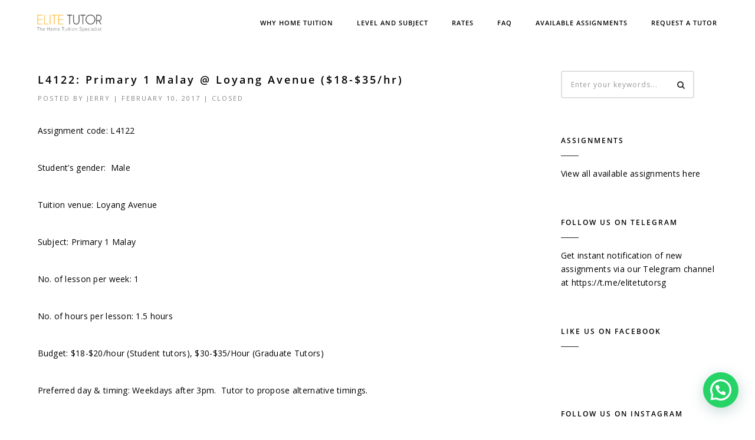

--- FILE ---
content_type: application/javascript
request_url: https://www.elitetutor.sg/wp-content/themes/h-code/assets/js/popup-gallery.js?ver=1.6.1
body_size: 2087
content:
/* =================================
 Popup Gallery
 ==================================== */
"use strict";
function ScrollStop() {
    return false;
}
function ScrollStart() {
    return true;
}
/* For remove conflict */
$ = jQuery.noConflict();

$(document).ready(function () {
    var isMobile = false;
    if (/Android|webOS|iPhone|iPad|iPod|BlackBerry|IEMobile|Opera Mini/i.test(navigator.userAgent)) {
        isMobile = true;
    }

    /*==============================================================*/
    //Lightbox gallery - START CODE
    /*==============================================================*/
    var lightboxgallerygroups = {};
    $('.lightboxgalleryitem').each(function() {
      var id = $(this).attr('data-group');
      if(!lightboxgallerygroups[id]) {
        lightboxgallerygroups[id] = [];
      } 
      
      lightboxgallerygroups[id].push( this );
    });


    $.each(lightboxgallerygroups, function() {
        $(this).magnificPopup({
            type: 'image',
            closeOnContentClick: true,
            closeBtnInside: false,
            gallery: { enabled:true },
            image: {
                titleSrc: function (item) {
                    var title = '';
                    var lightbox_caption = '';
                    if( item.el.attr('title') ){
                        title = item.el.attr('title');
                    }
                    if( item.el.attr('lightbox_caption') ){
                        lightbox_caption = '<span class="hcode-lightbox-caption">'+item.el.attr('lightbox_caption')+'</span>';
                    }
                    return title + lightbox_caption;
                }
            },
            // Remove close on popup bg v1.5
            callbacks: {
                open: function () {
                    $.magnificPopup.instance.close = function() {
                        if (!isMobile){
                            $.magnificPopup.proto.close.call(this);
                        } else {
                            $('button.mfp-close').click(function() {
                                $.magnificPopup.proto.close.call(this);
                            });
                        }
                    }
                }
            }
        });
    });
    
    $('.header-search-form').magnificPopup({
        mainClass: 'mfp-fade',
        closeOnBgClick: false,
        preloader: false,
        // for white backgriund
        whitebg: true,
        fixedContentPos: false,
        callbacks: {
            open: function () {
                setTimeout(function () { $('.search-input').focus(); }, 500);
                
                $('#search-header').parent().addClass('search-popup');
                 
                if (!isMobile) {
                    $('body').addClass('overflow-hidden');
                    document.onmousewheel = ScrollStop;
                } else {
                    $('body, html').on('touchmove', function(e){
                        e.preventDefault();
                    });
                }
                $('#search-header input').on('keydown', function(e) {
                    var $searchval = this.value;
                    $('.main-search input').val($searchval);
                });
            },
            close: function () {
                if(!isMobile){
                    $('body').removeClass('overflow-hidden');
                    $('#search-header input[type=text]').each(function (index) {
                        if (index == 0) {
                            $(this).val('');
                            $("#search-header").find("input:eq(" + index + ")").css({ "border": "none", "border-bottom": "2px solid #000" });
                        }
                    });
                    document.onmousewheel = ScrollStart;
                } else {
                     $('body, html').unbind('touchmove');
                }
            }
        }
    });
    /*==============================================================*/
    //Lightbox gallery - END CODE
    /*==============================================================*/

    /*==============================================================*/
    //Ajax MagnificPopup For Onepage Portfolio - START CODE
    /*==============================================================*/
    $('.simple-ajax-popup-align-top').magnificPopup({
        type: 'ajax',
        alignTop: true,
        overflowY: 'scroll', // as we know that popup content is tall we set scroll overflow by default to avoid jump
        callbacks: {
            open: function () {
                $('.navbar .collapse').removeClass('in');
                $('.navbar a.dropdown-toggle').addClass('collapsed');

                // Remove close on popup bg v1.5
                $.magnificPopup.instance.close = function() {
                    if (!isMobile){
                        $.magnificPopup.proto.close.call(this);
                    } else {
                        $('button.mfp-close').click(function() {
                            $.magnificPopup.proto.close.call(this);
                        });
                    }
                }
            }
        }
    });
    /*==============================================================*/
    //Ajax MagnificPopup For Onepage Portfolio - END CODE
    /*==============================================================*/

    /*==============================================================*/
    //Ajax MagnificPopup For Menu Link - START CODE
    /*==============================================================*/
    $('.hcode-menu-ajax-popup a').magnificPopup({
        type: 'ajax',
        alignTop: true,
        overflowY: 'scroll', // as we know that popup content is tall we set scroll overflow by default to avoid jump
        callbacks: {
            open: function () {
                $('.navbar .collapse').removeClass('in');
                $('.navbar a.dropdown-toggle').addClass('collapsed');

                // Remove close on popup bg v1.5
                $.magnificPopup.instance.close = function() {
                    if (!isMobile){
                        $.magnificPopup.proto.close.call(this);
                    } else {
                        $('button.mfp-close').click(function() {
                            $.magnificPopup.proto.close.call(this);
                        });
                    }
                }
            }
        }
    });
    /*==============================================================*/
    //Ajax MagnificPopup For Menu Link - END CODE
    /*==============================================================*/


    /*==============================================================*/
    //Video MagnificPopup - START CODE
    /*==============================================================*/
    $('.popup-youtube, .popup-vimeo, .popup-gmaps').magnificPopup({
        disableOn: 700,
        type: 'iframe',
        mainClass: 'mfp-fade',
        removalDelay: 160,
        preloader: false,
        fixedContentPos: false,
        callbacks: {
            open: function () {
                if (!isMobile)
                    $('body').addClass('overflow-hidden');

                // Remove close on popup bg v1.5
                $.magnificPopup.instance.close = function() {
                    if (!isMobile){
                        $.magnificPopup.proto.close.call(this);
                    } else {
                        $('button.mfp-close').click(function() {
                            $.magnificPopup.proto.close.call(this);
                        });
                    }
                }
            },
            close: function () {
                if (!isMobile)
                    $('body').removeClass('overflow-hidden');
            }
            // e.t.c.
        }
    });
    /*==============================================================*/
    //Video MagnificPopup - END CODE
    /*==============================================================*/

    /*==============================================================*/
    // magnificPopup - START CODE
    /*==============================================================*/
    $('.popup-youtube-landing').magnificPopup({
        disableOn: 700,
        type: 'iframe',
        mainClass: 'mfp-fade',
        removalDelay: 160,
        preloader: false,
        // for black backgriund
        blackbg: true,
        fixedContentPos: false,
        callbacks: {
            open: function () {
                if (!isMobile)
                    $('body').addClass('overflow-hidden');

                // Remove close on popup bg v1.5
                $.magnificPopup.instance.close = function() {
                    if (!isMobile){
                        $.magnificPopup.proto.close.call(this);
                    } else {
                        $('button.mfp-close').click(function() {
                            $.magnificPopup.proto.close.call(this);
                        });
                    }
                }
            },
            close: function () {
                if (!isMobile)
                    $('body').removeClass('overflow-hidden');
            }
            // e.t.c.
        }
    });
    /*==============================================================*/
    // magnificPopup - END CODE
    /*==============================================================*/

    /*==============================================================*/
    //Single image lightbox - zoom animation - START CODE
    /*==============================================================*/
    $('.image-popup-no-margins').magnificPopup({
        type: 'image',
        closeOnContentClick: true,
        fixedContentPos: true,
        closeBtnInside: false,
        mainClass: 'mfp-no-margins mfp-with-zoom', // class to remove default margin from left and right side
        image: {
            verticalFit: true,
            titleSrc: function (item) {
                    var title = '';
                    var lightbox_caption = '';
                    if( item.el.attr('title') ){
                        title = item.el.attr('title');
                    }
                    if( item.el.attr('lightbox_caption') ){
                        lightbox_caption = '<span class="hcode-lightbox-caption">'+item.el.attr('lightbox_caption')+'</span>';
                    }
                    return title + lightbox_caption;
            }
        },
        zoom: {
            enabled: true,
            duration: 300 // don't foget to change the duration also in CSS
        },
        callbacks: {
            open: function () {
                // Remove close on popup bg v1.5
                $.magnificPopup.instance.close = function() {
                    if (!isMobile){
                        $.magnificPopup.proto.close.call(this);
                    } else {
                        $('button.mfp-close').click(function() {
                            $.magnificPopup.proto.close.call(this);
                        });
                    }
                }
            },
        }
    });
    /*==============================================================*/
    //Single image lightbox - zoom animation - END CODE
    /*==============================================================*/

    /*==============================================================*/
    //Single image -  fits horizontally and vertically - START CODE
    /*==============================================================*/
    $('.image-popup-vertical-fit').magnificPopup({
        type: 'image',
        closeOnContentClick: true,
        mainClass: 'mfp-img-mobile',
        closeBtnInside: false,
        image: {
            verticalFit: true,
            titleSrc: function (item) {
                var title = '';
                var lightbox_caption = '';
                if( item.el.attr('title') ){
                    title = item.el.attr('title');
                }
                if( item.el.attr('lightbox_caption') ){
                    lightbox_caption = '<span class="hcode-lightbox-caption">'+item.el.attr('lightbox_caption')+'</span>';
                }
                return title + lightbox_caption;
            }
        },
        callbacks: {
            open: function () {
                // Remove close on popup bg v1.5
                $.magnificPopup.instance.close = function() {
                    if (!isMobile){
                        $.magnificPopup.proto.close.call(this);
                    } else {
                        $('button.mfp-close').click(function() {
                            $.magnificPopup.proto.close.call(this);
                        });
                    }
                }
            },
        }
    });
    /*==============================================================*/
    //Single image -  fits horizontally and vertically - END CODE
    /*==============================================================*/

    /*==============================================================*/
    //Zoom gallery - START CODE
    /*==============================================================*/
    $('.product-zoom-gallery').magnificPopup({
        delegate: 'a',
        type: 'image',
        mainClass: 'mfp-with-zoom mfp-img-mobile',
        closeBtnInside: false,
        image: {
            verticalFit: true,
            titleSrc: function (item) {
                var title = '';
                var lightbox_caption = '';
                if( item.el.attr('title') ){
                    title = item.el.attr('title');
                }
                if( item.el.attr('lightbox_caption') ){
                    lightbox_caption = '<span class="hcode-lightbox-caption">'+item.el.attr('lightbox_caption')+'</span>';
                }
                return title + lightbox_caption;
            }
        },
        gallery: {
            enabled: true
        },
        callbacks: {
            open: function () {
                // Remove close on popup bg v1.5
                $.magnificPopup.instance.close = function() {
                    if (!isMobile){
                        $.magnificPopup.proto.close.call(this);
                    } else {
                        $('button.mfp-close').click(function() {
                            $.magnificPopup.proto.close.call(this);
                        });
                    }
                }
            },
        }
    });
    /*==============================================================*/
    //Zoom gallery - END CODE
    /*==============================================================*/

    /*==============================================================*/
    //Zoom gallery - START CODE
    /*==============================================================*/
    
    var lightboxzoomgallerygroups = {};
    $('.lightboxzoomgalleryitem').each(function() {
      var id = $(this).attr('data-group');
      if(!lightboxzoomgallerygroups[id]) {
        lightboxzoomgallerygroups[id] = [];
      } 
      
      lightboxzoomgallerygroups[id].push( this );
    });


    $.each(lightboxzoomgallerygroups, function() {
        $(this).magnificPopup({
            type: 'image',
            mainClass: 'mfp-with-zoom mfp-img-mobile',
            closeBtnInside: false,
            image: {
                verticalFit: true,
                titleSrc: function (item) {
                    var title = '';
                    var lightbox_caption = '';
                    if( item.el.attr('title') ){
                        title = item.el.attr('title');
                    }
                    if( item.el.attr('lightbox_caption') ){
                        lightbox_caption = '<span class="hcode-lightbox-caption">'+item.el.attr('lightbox_caption')+'</span>';
                    }
                    return title + lightbox_caption;
                }
            },
            gallery: {
                enabled: true
            },
            zoom: {
                enabled: true,
                duration: 300, // don't foget to change the duration also in CSS
                opener: function (element) {
                    return element.find('img');
                }
            },
            callbacks: {
                open: function () {
                    // Remove close on popup bg v1.5
                    $.magnificPopup.instance.close = function() {
                        if (!isMobile){
                            $.magnificPopup.proto.close.call(this);
                        } else {
                            $('button.mfp-close').click(function() {
                                $.magnificPopup.proto.close.call(this);
                            });
                        }
                    }
                },
            }
        })
    });

    /*==============================================================*/
    //Zoom gallery - END CODE
    /*==============================================================*/

    /*==============================================================*/
    //Popup with form - START CODE
    /*==============================================================*/
    $('.popup-with-form').magnificPopup({
        type: 'inline',
        preloader: false,
        closeBtnInside: true,
        focus: '#name',
        // When elemened is focused, some mobile browsers in some cases zoom in
        // It looks not nice, so we disable it:
        callbacks: {
            beforeOpen: function () {
                if ($(window).width() < 700) {
                    this.st.focus = false;
                } else {
                    this.st.focus = '#name';
                }
            },
            open: function () {
                // Remove close on popup bg v1.5
                $.magnificPopup.instance.close = function() {
                    if (!isMobile){
                        $.magnificPopup.proto.close.call(this);
                    } else {
                        $('button.mfp-close').click(function() {
                            $.magnificPopup.proto.close.call(this);
                        });
                    }
                }
            },
        }
    });
    /*==============================================================*/
    //Popup with form - END CODE
    /*==============================================================*/

    /*==============================================================*/
    //Modal popup - START CODE
    /*==============================================================*/
    $('.modal-popup').magnificPopup({
        type: 'inline',
        preloader: false,
        // modal: true,
        blackbg: true,
        callbacks: {
            open: function () {
                // Remove close on popup bg v1.5
                $.magnificPopup.instance.close = function() {
                    if (!isMobile){
                        $.magnificPopup.proto.close.call(this);
                    } else {
                        $('button.mfp-close').click(function() {
                            $.magnificPopup.proto.close.call(this);
                        });
                    }
                }
            },
        }
    });
    $(document).on('click', '.popup-modal-dismiss', function (e) {
        e.preventDefault();
        $.magnificPopup.close();
    });
    /*==============================================================*/
    //Modal popup - END CODE
    /*==============================================================*/

    /*==============================================================*/
    //Modal popup - zoom animation - START CODE
    /*==============================================================*/
    $('.popup-with-zoom-anim').magnificPopup({
        type: 'inline',
        fixedContentPos: false,
        fixedBgPos: true,
        overflowY: 'auto',
        closeBtnInside: true,
        preloader: false,
        midClick: true,
        removalDelay: 300,
        blackbg: true,
        mainClass: 'my-mfp-zoom-in',
        callbacks: {
            open: function () {
                // Remove close on popup bg v1.5
                $.magnificPopup.instance.close = function() {
                    if (!isMobile){
                        $.magnificPopup.proto.close.call(this);
                    } else {
                        $('button.mfp-close').click(function() {
                            $.magnificPopup.proto.close.call(this);
                        });
                    }
                }
            },
        }
    });

    $('.popup-with-move-anim').magnificPopup({
        type: 'inline',
        fixedContentPos: false,
        fixedBgPos: true,
        overflowY: 'auto',
        closeBtnInside: true,
        preloader: false,
        midClick: true,
        removalDelay: 300,
        blackbg: true,
        mainClass: 'my-mfp-slide-bottom',
        callbacks: {
            open: function () {
                // Remove close on popup bg v1.5
                $.magnificPopup.instance.close = function() {
                    if (!isMobile){
                        $.magnificPopup.proto.close.call(this);
                    } else {
                        $('button.mfp-close').click(function() {
                            $.magnificPopup.proto.close.call(this);
                        });
                    }
                }
            },
        }
    });
    /*==============================================================*/
    //Modal popup - zoom animation - END CODE
    /*==============================================================*/

});